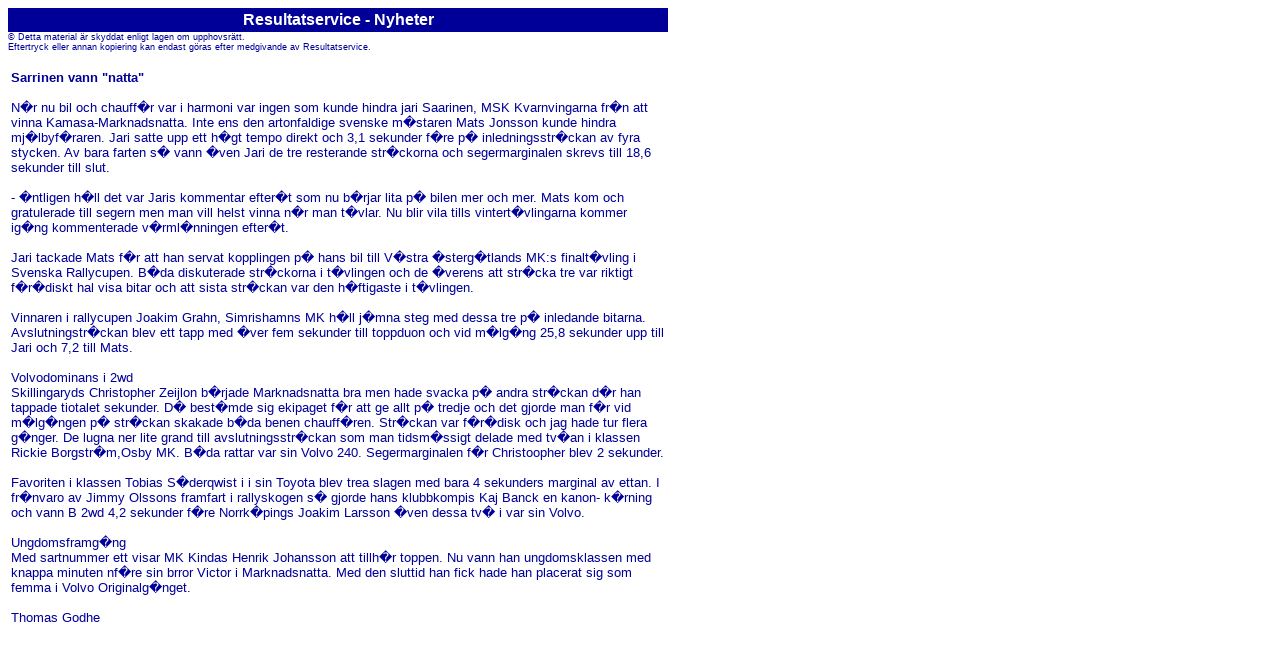

--- FILE ---
content_type: text/html; charset=UTF-8
request_url: http://www.resultatservice.com/nyheter/2012/10/1028_4.html
body_size: 3658
content:
<!DOCTYPE HTML PUBLIC "-//W3C//DTD HTML 4.01 Transitional//EN">
<html>
<head>
<META http-equiv="Content-Type" content="text/html; charset=iso-8859-1">
<META name="Generator" content="IBM WebSphere Studio Homepage Builder V6.0.2 for Windows">
<META name="GENERATOR" content="IBM WebSphere Homepage Builder V5.0.0 for Windows">
   <meta name="Author" content="Lars Gren">
<META http-equiv="Content-Style-Type" content="text/css">
<title>Resultatservice - Nyheter</title>
<LINK REL="STYLESHEET" HREF="http://www.resultatservice.com/css/newhome.css" TYPE="text/css">
</head>
<BODY text="#000099" bgcolor="#ffffff" link="#0000ff" vlink="#0000ff" alink="#0000ff">
<table WIDTH="660" BGCOLOR="#000099" >
<tr>
<td>
<center class="RUBR">Resultatservice - Nyheter</center>
</td>
</tr>
</table>
<DIV class="COPY">
&copy; Detta material &auml;r skyddat
enligt lagen om upphovsr&auml;tt.
<br>Eftertryck eller annan kopiering kan
endast g&ouml;ras efter medgivande av Resultatservice.</DIV>

<br>
<TABLE width="660">
  <TBODY>
    <TR>
      <TD><B>Sarrinen vann "natta"</b>
	  <br /><br />
 

 
N�r nu bil och chauff�r var i harmoni var ingen som kunde hindra jari Saarinen, MSK Kvarnvingarna fr�n att vinna Kamasa-Marknadsnatta. Inte ens den artonfaldige svenske m�staren
Mats Jonsson kunde hindra mj�lbyf�raren. Jari satte upp ett  h�gt tempo direkt och 3,1 sekunder f�re p� inledningsstr�ckan av fyra stycken. Av bara farten s� vann �ven Jari de tre resterande str�ckorna och segermarginalen skrevs till 18,6 sekunder till slut.
<br /><br />
- �ntligen h�ll det var Jaris kommentar efter�t som nu b�rjar lita p� bilen mer och mer.
Mats kom och gratulerade till segern men man vill helst vinna n�r man t�vlar. Nu blir vila  tills vintert�vlingarna kommer ig�ng kommenterade v�rml�nningen efter�t.
<br /><br />
Jari tackade Mats f�r att han servat kopplingen p� hans bil till V�stra �sterg�tlands MK:s finalt�vling i Svenska Rallycupen. B�da diskuterade str�ckorna i t�vlingen och de �verens att
str�cka tre var riktigt f�r�diskt hal visa bitar och att sista str�ckan var den h�ftigaste i t�vlingen.
<br /><br />
Vinnaren i rallycupen Joakim Grahn, Simrishamns MK h�ll j�mna steg med dessa tre p� inledande bitarna.  
<br />
Avslutningstr�ckan blev ett tapp med �ver fem sekunder till toppduon och
vid m�lg�ng 25,8 sekunder upp till Jari och 7,2 till Mats.
<br /><br /> 
 Volvodominans i 2wd
<br />
Skillingaryds Christopher Zeijlon b�rjade Marknadsnatta bra men hade svacka p� andra str�ckan d�r han tappade tiotalet sekunder. D� best�mde sig ekipaget f�r att ge allt p� tredje
och det gjorde man f�r vid m�lg�ngen p� str�ckan skakade b�da benen chauff�ren. Str�ckan var f�r�disk och jag  hade tur flera g�nger. De lugna ner lite grand till avslutningsstr�ckan
som man tidsm�ssigt delade med tv�an i klassen Rickie Borgstr�m,Osby MK. B�da rattar var sin Volvo 240.  Segermarginalen f�r Christoopher blev 2 sekunder. 
<br /><br />
Favoriten i klassen Tobias S�derqwist i i sin Toyota blev trea slagen med bara 4 sekunders marginal av ettan. I fr�nvaro av Jimmy Olssons framfart i rallyskogen s� gjorde hans klubbkompis Kaj Banck en kanon-
k�rning och vann B 2wd 4,2 sekunder f�re Norrk�pings Joakim Larsson �ven dessa tv� i var sin Volvo.
<br /><br /> 
Ungdomsframg�ng
<br /> 
Med sartnummer ett visar MK Kindas Henrik Johansson att tillh�r toppen. Nu vann han ungdomsklassen med knappa minuten nf�re sin brror Victor i Marknadsnatta. Med den
sluttid han fick hade han placerat sig som femma i Volvo Originalg�nget.  
<br /><br />
Thomas Godhe
 



	  
	  </TD></TR></TBODY></TABLE>
</BODY>
</html>


--- FILE ---
content_type: text/css
request_url: http://www.resultatservice.com/css/newhome.css
body_size: 889
content:

BODY {
	font-family : Verdana, Arial, Helvetica, sans-serif;
	font-size : 10pt;
	color : #000099;
}

TD {
	font-family : Verdana, Arial, Helvetica, sans-serif;
	font-size : 10pt;
	color : #000099;
}

A {
	font-family : Verdana, Arial, Helvetica, sans-serif;
	color : #0000FF;
}

A:LINK {
	font-family : Verdana, Arial, Helvetica, sans-serif;
	color : #0000FF;
}

A:VISITED {
	font-family : Verdana, Arial, Helvetica, sans-serif;
	color : #0000FF;
}

A:HOVER {
	font-family : Verdana, Arial, Helvetica, sans-serif;
	color : #0000FF;
}

A:ACTIVE {
	font-family : Verdana, Arial, Helvetica, sans-serif;
	color : #0000FF;
}

.RUBR {
	font-family : Verdana, Arial, Helvetica, sans-serif;
	font-size : 12pt;
	font-weight : bold;
	color : #FFFFFF;
}

.COPY {
	font-family : Verdana, Arial, Helvetica, sans-serif;
    	font-size : 7pt;
	color : #000099;
}